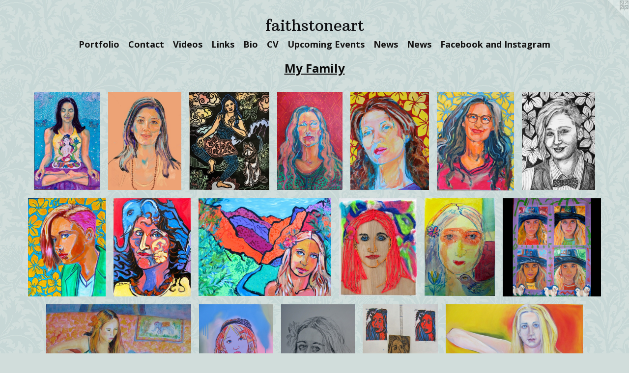

--- FILE ---
content_type: text/html;charset=utf-8
request_url: https://faithstoneart.com/section/176614-My%20Family.html
body_size: 10407
content:
<!doctype html><html class="no-js has-flex-styles p-section mobile-title-align--center has-mobile-menu-icon--left l-simple mobile-menu-align--center p-gallery "><head><meta charset="utf-8" /><meta content="IE=edge" http-equiv="X-UA-Compatible" /><meta http-equiv="X-OPP-Site-Id" content="22796" /><meta http-equiv="X-OPP-Revision" content="1416" /><meta http-equiv="X-OPP-Locke-Environment" content="production" /><meta http-equiv="X-OPP-Locke-Release" content="v0.0.141" /><title>faithstoneart</title><link rel="canonical" href="https://faithstoneart.com/section/176614-My%20Family.html" /><meta content="website" property="og:type" /><meta property="og:url" content="https://faithstoneart.com/section/176614-My%20Family.html" /><meta property="og:title" content="My Family
" /><meta content="width=device-width, initial-scale=1" name="viewport" /><link type="text/css" rel="stylesheet" href="//cdnjs.cloudflare.com/ajax/libs/normalize/3.0.2/normalize.min.css" /><link type="text/css" rel="stylesheet" media="only all" href="//maxcdn.bootstrapcdn.com/font-awesome/4.3.0/css/font-awesome.min.css" /><link type="text/css" rel="stylesheet" media="not all and (min-device-width: 600px) and (min-device-height: 600px)" href="/release/locke/production/v0.0.141/css/small.css" /><link type="text/css" rel="stylesheet" media="only all and (min-device-width: 600px) and (min-device-height: 600px)" href="/release/locke/production/v0.0.141/css/large-simple.css" /><link type="text/css" rel="stylesheet" media="not all and (min-device-width: 600px) and (min-device-height: 600px)" href="/r17680183400000001416/css/small-site.css" /><link type="text/css" rel="stylesheet" media="only all and (min-device-width: 600px) and (min-device-height: 600px)" href="/r17680183400000001416/css/large-site.css" /><link type="text/css" rel="stylesheet" media="only all and (min-device-width: 600px) and (min-device-height: 600px)" href="//fonts.googleapis.com/css?family=Arbutus+Slab" /><link type="text/css" rel="stylesheet" media="only all and (min-device-width: 600px) and (min-device-height: 600px)" href="//fonts.googleapis.com/css?family=Open+Sans:700" /><link type="text/css" rel="stylesheet" media="not all and (min-device-width: 600px) and (min-device-height: 600px)" href="//fonts.googleapis.com/css?family=Open+Sans:700&amp;text=MENUHomePrtfliCnacVdsLkBpg%20vwFbI" /><link type="text/css" rel="stylesheet" media="not all and (min-device-width: 600px) and (min-device-height: 600px)" href="//fonts.googleapis.com/css?family=Arbutus+Slab&amp;text=faithsoner" /><script>window.OPP = window.OPP || {};
OPP.modernMQ = 'only all';
OPP.smallMQ = 'not all and (min-device-width: 600px) and (min-device-height: 600px)';
OPP.largeMQ = 'only all and (min-device-width: 600px) and (min-device-height: 600px)';
OPP.downURI = '/x/7/9/6/22796/.down';
OPP.gracePeriodURI = '/x/7/9/6/22796/.grace_period';
OPP.imgL = function (img) {
  !window.lazySizes && img.onerror();
};
OPP.imgE = function (img) {
  img.onerror = img.onload = null;
  img.src = img.getAttribute('data-src');
  //img.srcset = img.getAttribute('data-srcset');
};</script><script src="/release/locke/production/v0.0.141/js/modernizr.js"></script><script src="/release/locke/production/v0.0.141/js/masonry.js"></script><script src="/release/locke/production/v0.0.141/js/respimage.js"></script><script src="/release/locke/production/v0.0.141/js/ls.aspectratio.js"></script><script src="/release/locke/production/v0.0.141/js/lazysizes.js"></script><script src="/release/locke/production/v0.0.141/js/large.js"></script><script>if (!Modernizr.mq('only all')) { document.write('<link type="text/css" rel="stylesheet" href="/release/locke/production/v0.0.141/css/minimal.css">') }</script><style>.flex-spacer {
  width: 185.24814px;
}

#preview-4 {
  width: 160.44353px;
}

#preview-7 {
  width: 157.62366px;
}

#preview-11 {
  width: 142.85715px;
}

#preview-16 {
  width: 153.7415px;
}

#preview-12 {
  width: 200px;
}

#preview-15, #preview-21, #preview-25 {
  width: 150px;
}

#preview-22 {
  width: 266.66666px;
}

#preview-18 {
  width: 257.22223px;
}

#preview-27 {
  width: 267.22223px;
}

#preview-1 {
  width: 149.92679px;
}

#preview-23 {
  width: 149.72223px;
}

#preview-2 {
  width: 162.19952px;
}

#preview-14 {
  width: 150.27777px;
}

#preview-26 {
  width: 248.05556px;
}

#preview-24 {
  width: 151.11111px;
}

#preview-10 {
  width: 158.5034px;
}

#preview-19 {
  width: 147.77777px;
}

#preview-0 {
  width: 134.33736px;
}

#preview-3 {
  width: 133.20312px;
}

#preview-13 {
  width: 295.27777px;
}

#preview-6 {
  width: 149.2987px;
}

#preview-5 {
  width: 156.2384px;
}

#preview-9 {
  width: 269.72223px;
}

#preview-17 {
  width: 278.6111px;
}

#preview-8 {
  width: 157.21312px;
}

#preview-20 {
  width: 278.55423px;
}

#preview-28 {
  width: 146.38889px;
}

#preview-12 {
  max-width: 720px;
}

#preview-19 {
  max-width: 532px;
}

#preview-3 {
  max-width: 2728px;
}

#preview-7 {
  max-width: 3091px;
}

#preview-11 {
  max-width: 420px;
}

#preview-16 {
  max-width: 452px;
}

#preview-2 {
  max-width: 2699px;
}

#preview-5 {
  max-width: 2949px;
}

#preview-18 {
  max-width: 926px;
}

#preview-28 {
  max-width: 527px;
}

#preview-10 {
  max-width: 466px;
}

#preview-27 {
  max-width: 962px;
}

#preview-17 {
  max-width: 1003px;
}

#preview-14 {
  max-width: 541px;
}

#preview-0 {
  max-width: 2453px;
}

#preview-22 {
  max-width: 960px;
}

#preview-9 {
  max-width: 971px;
}

#preview-23 {
  max-width: 539px;
}

#preview-25 {
  max-width: 441px;
}

#preview-13 {
  max-width: 1063px;
}

#preview-24 {
  max-width: 544px;
}

#preview-15, #preview-21 {
  max-width: 540px;
}

#preview-8 {
  max-width: 959px;
}

#preview-20 {
  max-width: 1156px;
}

#preview-4 {
  max-width: 3111px;
}

#preview-1 {
  max-width: 2048px;
}

#preview-6 {
  max-width: 2874px;
}

#preview-26 {
  max-width: 893px;
}

.preview-placeholder, .preview-image {
  font-size: 22.222221px;
}</style></head><body><a class=" logo hidden--small" href="http://otherpeoplespixels.com/ref/faithstoneart.com" title="Website by OtherPeoplesPixels" target="_blank"></a><header id="header"><a class=" site-title" href="/home.html"><span class=" site-title-text u-break-word">faithstoneart</span><div class=" site-title-media"></div></a><a id="mobile-menu-icon" class="mobile-menu-icon hidden--no-js hidden--large"><svg viewBox="0 0 21 17" width="21" height="17" fill="currentColor"><rect x="0" y="0" width="21" height="3" rx="0"></rect><rect x="0" y="7" width="21" height="3" rx="0"></rect><rect x="0" y="14" width="21" height="3" rx="0"></rect></svg></a></header><nav class=" hidden--large"><ul class=" site-nav"><li class="nav-item nav-home "><a class="nav-link " href="/home.html">Home</a></li><li class="nav-item expanded nav-museum "><a class="nav-link " href="/section/176383.html">Portfolio</a><ul><li class="nav-gallery nav-item expanded "><a class="nav-link " href="/artwork/5465363-Environmental%20Tara.html">2025</a></li><li class="nav-gallery nav-item expanded "><a class="nav-link " href="/section/528866-NEW%20WORK%202024.html">NEW WORK 2024</a></li><li class="nav-gallery nav-item expanded "><a class="nav-link " href="/section/523902-New%20Work%202023.html">2023</a></li><li class="nav-gallery nav-item expanded "><a class="nav-link " href="/section/510130-New%20Work%202022.html">New Work 2022</a></li><li class="nav-gallery nav-item expanded "><a class="nav-link " href="/section/500021-NEW%20WORK%202021.html">2021</a></li><li class="nav-gallery nav-item expanded "><a class="nav-link " href="/section/487703-2020.html">2020</a></li><li class="nav-gallery nav-item expanded "><a class="nav-link " href="/section/476111-New%20Work%202019.html">2019</a></li><li class="nav-gallery nav-item expanded "><a class="nav-link " href="/section/462101-New%20Work%202018.html">2018</a></li><li class="nav-gallery nav-item expanded "><a class="nav-link " href="/section/447070-New%20Work%202017.html">New Work 2017</a></li><li class="nav-gallery nav-item expanded "><a class="nav-link " href="/section/431516-New%20Work%202016.html">New Work 2016</a></li><li class="nav-gallery nav-item expanded "><a class="nav-link " href="/section/409105-New%20Work%202015.html">New Work 2015</a></li><li class="nav-gallery nav-item expanded "><a class="nav-link " href="/section/384089-New%20Work%202014.html">New Work 2014</a></li><li class="nav-gallery nav-item expanded "><a class="nav-link " href="/section/375559-New%20Work%202013.html">New Work 2013</a></li><li class="nav-gallery nav-item expanded "><a class="nav-link " href="/section/176462-Thangkas%20%26%20sacred%20art.html">Thangkas &amp; sacred art</a></li><li class="nav-gallery nav-item expanded "><a class="nav-link " href="/section/331043-Portrait%20Drawings%20.html">Portrait Drawings </a></li><li class="nav-gallery nav-item expanded "><a class="nav-link " href="/section/240483-Healing%20Meditation.html">Healing Meditation</a></li><li class="nav-gallery nav-item expanded "><a class="nav-link " href="/artwork/2149415-Udu%20drums.html">Sculpture</a></li><li class="nav-gallery nav-item expanded "><a class="selected nav-link " href="/section/176614-My%20Family.html">My Family
</a></li><li class="nav-gallery nav-item expanded "><a class="nav-link " href="/section/180377-Figures.html">Figures</a></li><li class="nav-gallery nav-item expanded "><a class="nav-link " href="/section/196981-Books.html">Books</a></li><li class="nav-gallery nav-item expanded "><a class="nav-link " href="/section/1763830000000.html">More Portfolio</a></li></ul></li><li class="nav-item nav-contact "><a class="nav-link " href="/contact.html">Contact</a></li><li class="nav-news nav-item "><a class="nav-link " href="/news.html">Videos</a></li><li class="nav-links nav-item "><a class="nav-link " href="/links.html">Links</a></li><li class="nav-flex1 nav-item "><a class="nav-link " href="/page/1-Faith%20Stone%20Bio.html">Bio</a></li><li class="nav-flex2 nav-item "><a class="nav-link " href="/page/2-CV.html">CV</a></li><li class="nav-item nav-flex3 "><a class="nav-link " href="/page/3-Upcoming%20Events.html">Upcoming Events</a></li><li class="nav-item nav-outside0 "><a target="_blank" class="nav-link " href="http://www.buddhistdoor.net/features/the-medicine-buddha-and-the-power-of-healing">News</a></li><li class="nav-outside1 nav-item "><a target="_blank" class="nav-link " href="http://www.westword.com/arts/buddha-artist-faith-stone-brings-an-ancient-form-into-the-modern-world-6822312">News</a></li><li class="nav-outside3 nav-item "><a target="_blank" class="nav-link " href="http://faithstoneart.com">Facebook and Instagram</a></li></ul></nav><div class=" content"><nav class=" hidden--small" id="nav"><header><a class=" site-title" href="/home.html"><span class=" site-title-text u-break-word">faithstoneart</span><div class=" site-title-media"></div></a></header><ul class=" site-nav"><li class="nav-item nav-home "><a class="nav-link " href="/home.html">Home</a></li><li class="nav-item expanded nav-museum "><a class="nav-link " href="/section/176383.html">Portfolio</a><ul><li class="nav-gallery nav-item expanded "><a class="nav-link " href="/artwork/5465363-Environmental%20Tara.html">2025</a></li><li class="nav-gallery nav-item expanded "><a class="nav-link " href="/section/528866-NEW%20WORK%202024.html">NEW WORK 2024</a></li><li class="nav-gallery nav-item expanded "><a class="nav-link " href="/section/523902-New%20Work%202023.html">2023</a></li><li class="nav-gallery nav-item expanded "><a class="nav-link " href="/section/510130-New%20Work%202022.html">New Work 2022</a></li><li class="nav-gallery nav-item expanded "><a class="nav-link " href="/section/500021-NEW%20WORK%202021.html">2021</a></li><li class="nav-gallery nav-item expanded "><a class="nav-link " href="/section/487703-2020.html">2020</a></li><li class="nav-gallery nav-item expanded "><a class="nav-link " href="/section/476111-New%20Work%202019.html">2019</a></li><li class="nav-gallery nav-item expanded "><a class="nav-link " href="/section/462101-New%20Work%202018.html">2018</a></li><li class="nav-gallery nav-item expanded "><a class="nav-link " href="/section/447070-New%20Work%202017.html">New Work 2017</a></li><li class="nav-gallery nav-item expanded "><a class="nav-link " href="/section/431516-New%20Work%202016.html">New Work 2016</a></li><li class="nav-gallery nav-item expanded "><a class="nav-link " href="/section/409105-New%20Work%202015.html">New Work 2015</a></li><li class="nav-gallery nav-item expanded "><a class="nav-link " href="/section/384089-New%20Work%202014.html">New Work 2014</a></li><li class="nav-gallery nav-item expanded "><a class="nav-link " href="/section/375559-New%20Work%202013.html">New Work 2013</a></li><li class="nav-gallery nav-item expanded "><a class="nav-link " href="/section/176462-Thangkas%20%26%20sacred%20art.html">Thangkas &amp; sacred art</a></li><li class="nav-gallery nav-item expanded "><a class="nav-link " href="/section/331043-Portrait%20Drawings%20.html">Portrait Drawings </a></li><li class="nav-gallery nav-item expanded "><a class="nav-link " href="/section/240483-Healing%20Meditation.html">Healing Meditation</a></li><li class="nav-gallery nav-item expanded "><a class="nav-link " href="/artwork/2149415-Udu%20drums.html">Sculpture</a></li><li class="nav-gallery nav-item expanded "><a class="selected nav-link " href="/section/176614-My%20Family.html">My Family
</a></li><li class="nav-gallery nav-item expanded "><a class="nav-link " href="/section/180377-Figures.html">Figures</a></li><li class="nav-gallery nav-item expanded "><a class="nav-link " href="/section/196981-Books.html">Books</a></li><li class="nav-gallery nav-item expanded "><a class="nav-link " href="/section/1763830000000.html">More Portfolio</a></li></ul></li><li class="nav-item nav-contact "><a class="nav-link " href="/contact.html">Contact</a></li><li class="nav-news nav-item "><a class="nav-link " href="/news.html">Videos</a></li><li class="nav-links nav-item "><a class="nav-link " href="/links.html">Links</a></li><li class="nav-flex1 nav-item "><a class="nav-link " href="/page/1-Faith%20Stone%20Bio.html">Bio</a></li><li class="nav-flex2 nav-item "><a class="nav-link " href="/page/2-CV.html">CV</a></li><li class="nav-item nav-flex3 "><a class="nav-link " href="/page/3-Upcoming%20Events.html">Upcoming Events</a></li><li class="nav-item nav-outside0 "><a target="_blank" class="nav-link " href="http://www.buddhistdoor.net/features/the-medicine-buddha-and-the-power-of-healing">News</a></li><li class="nav-outside1 nav-item "><a target="_blank" class="nav-link " href="http://www.westword.com/arts/buddha-artist-faith-stone-brings-an-ancient-form-into-the-modern-world-6822312">News</a></li><li class="nav-outside3 nav-item "><a target="_blank" class="nav-link " href="http://faithstoneart.com">Facebook and Instagram</a></li></ul><footer><div class=" copyright">© FAITH STONE</div><div class=" credit"><a href="http://otherpeoplespixels.com/ref/faithstoneart.com" target="_blank">Website by OtherPeoplesPixels</a></div></footer></nav><main id="main"><div class=" page"><script src="/release/locke/production/v0.0.141/js/gallery.js"></script><h1 class="section-title title"><a href="/section/176383.html" class="root title-segment hidden--small">Portfolio</a><span class=" title-sep hidden--small"> &gt; </span><span class=" title-segment">My Family
</span></h1><div class=" previews"><div id="preview-0" class="preview image asset media-and-info"><a class=" media" title="Devi, Meditation on kindness" href="/artwork/4427752-Devi%2c%20Meditation%20on%20kindness.html"><div class=" preview-image"><img onerror="OPP.imgE(this);" alt="Devi in meditation on White Tara, Devi meditation, Meditation painting, American Buddhist Art" data-srcset="//img-cache.oppcdn.com/img/v1.0/s:22796/t:QkxBTksrVEVYVCtIRVJF/p:12/g:tl/o:2.5/a:50/q:90/2453x3652-dgCI9T2osostIX3h.jpg/2453x3652/26841c0d7985bfe1f1959c43ceb34f1d.jpg 2453w,
//img-cache.oppcdn.com/img/v1.0/s:22796/t:QkxBTksrVEVYVCtIRVJF/p:12/g:tl/o:2.5/a:50/q:90/984x4096-dgCI9T2osostIX3h.jpg/984x1464/bb51a135dc7b51685978eed06c641fbe.jpg 984w,
//img-cache.oppcdn.com/img/v1.0/s:22796/t:QkxBTksrVEVYVCtIRVJF/p:12/g:tl/o:2.5/a:50/q:90/2520x1220-dgCI9T2osostIX3h.jpg/819x1220/50a3cf7a66a8eb6f5c1e08d91eb2dc9e.jpg 819w,
//img-cache.oppcdn.com/img/v1.0/s:22796/t:QkxBTksrVEVYVCtIRVJF/p:12/g:tl/o:2.5/a:50/q:90/640x4096-dgCI9T2osostIX3h.jpg/640x952/2b4dbc6e5c99496f1c7853f2fa1ad89c.jpg 640w,
//img-cache.oppcdn.com/img/v1.0/s:22796/t:QkxBTksrVEVYVCtIRVJF/p:12/g:tl/o:2.5/a:50/q:90/1640x830-dgCI9T2osostIX3h.jpg/557x830/b6c4a074ec63824ea33145ae9ad5a90c.jpg 557w,
//img-cache.oppcdn.com/img/v1.0/s:22796/t:QkxBTksrVEVYVCtIRVJF/p:12/g:tl/o:2.5/a:50/q:90/1400x720-dgCI9T2osostIX3h.jpg/483x720/2da85d0b343db41e29a3958248fb8894.jpg 483w,
//img-cache.oppcdn.com/img/v1.0/s:22796/t:QkxBTksrVEVYVCtIRVJF/p:12/g:tl/o:2.5/a:50/q:90/984x588-dgCI9T2osostIX3h.jpg/394x588/d1dcf0a674771d5bc54ada4f86b2f251.jpg 394w,
//img-cache.oppcdn.com/fixed/22796/assets/dgCI9T2osostIX3h.jpg 322w" src="data:image/svg+xml;charset=UTF-8,%3Csvg%20xmlns%3D%27http%3A%2F%2Fwww.w3.org%2F2000%2Fsvg%27%20viewbox%3D%270%200%202453%203652%27%20width%3D%272453px%27%20height%3D%273652px%27%3E%3C%2Fsvg%3E" onload="OPP.imgL(this);" data-sizes="auto" class="u-img lazyload hidden--no-js " data-src="//img-cache.oppcdn.com/fixed/22796/assets/dgCI9T2osostIX3h.jpg" data-aspectratio="2453/3652" /><noscript><img class="u-img " alt="Devi in meditation on White Tara, Devi meditation, Meditation painting, American Buddhist Art" src="//img-cache.oppcdn.com/fixed/22796/assets/dgCI9T2osostIX3h.jpg" /></noscript></div></a><div class=" info border-color"><div class=" wall-text border-color"><div class=" wt-item wt-title"><a href="/artwork/4427752-Devi%2c%20Meditation%20on%20kindness.html">Devi, Meditation on kindness</a></div><div class=" wt-item wt-media">Acrylic painting on canvas</div><div class=" wt-item wt-dimensions">20x30</div><div class=" wt-item wt-date">2018</div></div></div></div><div id="preview-1" class="preview image asset media-and-info"><a class=" media" title="Devi" href="/artwork/4427774-Devi.html"><div class=" preview-image"><img onerror="OPP.imgE(this);" alt="A portrait study for my Everyday Goddess series, American Buddhist Art, Everyday Goddess" data-srcset="//img-cache.oppcdn.com/img/v1.0/s:22796/t:QkxBTksrVEVYVCtIRVJF/p:12/g:tl/o:2.5/a:50/q:90/2048x2732-iYs8LG5RdZ1BRAqK.jpg/2048x2732/87df277d2d774a583ea4c3bd21e83aed.jpg 2048w,
//img-cache.oppcdn.com/img/v1.0/s:22796/t:QkxBTksrVEVYVCtIRVJF/p:12/g:tl/o:2.5/a:50/q:90/984x4096-iYs8LG5RdZ1BRAqK.jpg/984x1312/7f11765efba1273dc8a12c017dfbb334.jpg 984w,
//img-cache.oppcdn.com/img/v1.0/s:22796/t:QkxBTksrVEVYVCtIRVJF/p:12/g:tl/o:2.5/a:50/q:90/2520x1220-iYs8LG5RdZ1BRAqK.jpg/914x1220/b07269c2217ff1c3eee1122e1d917828.jpg 914w,
//img-cache.oppcdn.com/img/v1.0/s:22796/t:QkxBTksrVEVYVCtIRVJF/p:12/g:tl/o:2.5/a:50/q:90/640x4096-iYs8LG5RdZ1BRAqK.jpg/640x853/f3de412205e0b55bc5d895703f38e759.jpg 640w,
//img-cache.oppcdn.com/img/v1.0/s:22796/t:QkxBTksrVEVYVCtIRVJF/p:12/g:tl/o:2.5/a:50/q:90/1640x830-iYs8LG5RdZ1BRAqK.jpg/622x830/f3f55521494dfd3095c7edcc3f3539bb.jpg 622w,
//img-cache.oppcdn.com/img/v1.0/s:22796/t:QkxBTksrVEVYVCtIRVJF/p:12/g:tl/o:2.5/a:50/q:90/1400x720-iYs8LG5RdZ1BRAqK.jpg/539x720/b282f49bed969ef9343a84f2824a7b28.jpg 539w,
//img-cache.oppcdn.com/img/v1.0/s:22796/t:QkxBTksrVEVYVCtIRVJF/p:12/g:tl/o:2.5/a:50/q:90/984x588-iYs8LG5RdZ1BRAqK.jpg/440x588/02a30ae121b5078b963d0de36d0d28d9.jpg 440w,
//img-cache.oppcdn.com/fixed/22796/assets/iYs8LG5RdZ1BRAqK.jpg 359w" src="data:image/svg+xml;charset=UTF-8,%3Csvg%20xmlns%3D%27http%3A%2F%2Fwww.w3.org%2F2000%2Fsvg%27%20viewbox%3D%270%200%202048%202732%27%20width%3D%272048px%27%20height%3D%272732px%27%3E%3C%2Fsvg%3E" onload="OPP.imgL(this);" data-sizes="auto" class="u-img lazyload hidden--no-js " data-src="//img-cache.oppcdn.com/fixed/22796/assets/iYs8LG5RdZ1BRAqK.jpg" data-aspectratio="2048/2732" /><noscript><img class="u-img " alt="A portrait study for my Everyday Goddess series, American Buddhist Art, Everyday Goddess" src="//img-cache.oppcdn.com/fixed/22796/assets/iYs8LG5RdZ1BRAqK.jpg" /></noscript></div></a><div class=" info border-color"><div class=" wall-text border-color"><div class=" wt-item wt-title"><a href="/artwork/4427774-Devi.html">Devi</a></div><div class=" wt-item wt-media">digital portrait</div><div class=" wt-item wt-dimensions">16x20 inches</div><div class=" wt-item wt-date">2018</div></div></div></div><div id="preview-2" class="preview image asset media-and-info"><a class=" media" title="Dancing Devi, guardian of nature and animals
" href="/artwork/4427760-Dancing%20Devi%2c%20guardian%20of%20nature%20and%20animals.html"><div class=" preview-image"><img onerror="OPP.imgE(this);" alt="Dancing Devi guardian of nature, Dancing Tara, Everyday Goddess, Devi with wolf" data-srcset="//img-cache.oppcdn.com/img/v1.0/s:22796/t:QkxBTksrVEVYVCtIRVJF/p:12/g:tl/o:2.5/a:50/q:90/2699x3328-OIgRyn0DgyzxRdXz.jpg/2699x3328/aca74e5c71a7d54c6afd066bb5c4aeac.jpg 2699w,
//img-cache.oppcdn.com/img/v1.0/s:22796/t:QkxBTksrVEVYVCtIRVJF/p:12/g:tl/o:2.5/a:50/q:90/2520x1220-OIgRyn0DgyzxRdXz.jpg/989x1220/5e17868c62e2c0f6f625f2c4cb899478.jpg 989w,
//img-cache.oppcdn.com/img/v1.0/s:22796/t:QkxBTksrVEVYVCtIRVJF/p:12/g:tl/o:2.5/a:50/q:90/984x4096-OIgRyn0DgyzxRdXz.jpg/984x1213/fe59fb575fb8bd9b50ddbf63b169c3bc.jpg 984w,
//img-cache.oppcdn.com/img/v1.0/s:22796/t:QkxBTksrVEVYVCtIRVJF/p:12/g:tl/o:2.5/a:50/q:90/1640x830-OIgRyn0DgyzxRdXz.jpg/673x830/bda5b3b8be8cae0eeed279ec4a03360b.jpg 673w,
//img-cache.oppcdn.com/img/v1.0/s:22796/t:QkxBTksrVEVYVCtIRVJF/p:12/g:tl/o:2.5/a:50/q:90/640x4096-OIgRyn0DgyzxRdXz.jpg/640x789/1ef0ce815e9873fb078971012edbb08a.jpg 640w,
//img-cache.oppcdn.com/img/v1.0/s:22796/t:QkxBTksrVEVYVCtIRVJF/p:12/g:tl/o:2.5/a:50/q:90/1400x720-OIgRyn0DgyzxRdXz.jpg/583x720/b332c0e338214699c284fd8f9bbc3463.jpg 583w,
//img-cache.oppcdn.com/img/v1.0/s:22796/t:QkxBTksrVEVYVCtIRVJF/p:12/g:tl/o:2.5/a:50/q:90/984x588-OIgRyn0DgyzxRdXz.jpg/476x588/29bd3efccdd8a48dca50a605c60d519a.jpg 476w,
//img-cache.oppcdn.com/fixed/22796/assets/OIgRyn0DgyzxRdXz.jpg 389w" src="data:image/svg+xml;charset=UTF-8,%3Csvg%20xmlns%3D%27http%3A%2F%2Fwww.w3.org%2F2000%2Fsvg%27%20viewbox%3D%270%200%202699%203328%27%20width%3D%272699px%27%20height%3D%273328px%27%3E%3C%2Fsvg%3E" onload="OPP.imgL(this);" data-sizes="auto" class="u-img lazyload hidden--no-js " data-src="//img-cache.oppcdn.com/fixed/22796/assets/OIgRyn0DgyzxRdXz.jpg" data-aspectratio="2699/3328" /><noscript><img class="u-img " alt="Dancing Devi guardian of nature, Dancing Tara, Everyday Goddess, Devi with wolf" src="//img-cache.oppcdn.com/fixed/22796/assets/OIgRyn0DgyzxRdXz.jpg" /></noscript></div></a><div class=" info border-color"><div class=" wall-text border-color"><div class="is-multi-line wt-item wt-title"><a href="/artwork/4427760-Dancing%20Devi%2c%20guardian%20of%20nature%20and%20animals.html">Dancing Devi, guardian of nature and animals<br /></a></div><div class=" wt-item wt-media">Acrylic painting on canvas</div><div class=" wt-item wt-dimensions">30x30</div><div class=" wt-item wt-date">2018</div></div></div></div><div id="preview-3" class="preview image asset media-and-info"><a class=" media" title="Selfie in Red" href="/artwork/4248899-Selfie%20in%20Red.html"><div class=" preview-image"><img onerror="OPP.imgE(this);" alt="#faithstoneart, #self-portrait, Selfie in Red" data-srcset="//img-cache.oppcdn.com/img/v1.0/s:22796/t:QkxBTksrVEVYVCtIRVJF/p:12/g:tl/o:2.5/a:50/q:90/2728x4096-kQ6HQLX0Z4QQcsSU.jpg/2728x4096/3205babcb8d0737f1e4a0efebe9f9b18.jpg 2728w,
//img-cache.oppcdn.com/img/v1.0/s:22796/t:QkxBTksrVEVYVCtIRVJF/p:12/g:tl/o:2.5/a:50/q:90/984x4096-kQ6HQLX0Z4QQcsSU.jpg/984x1477/2be73709165392113a125e24d731d01e.jpg 984w,
//img-cache.oppcdn.com/img/v1.0/s:22796/t:QkxBTksrVEVYVCtIRVJF/p:12/g:tl/o:2.5/a:50/q:90/2520x1220-kQ6HQLX0Z4QQcsSU.jpg/812x1220/1d44826863735702fc26bb219d27447b.jpg 812w,
//img-cache.oppcdn.com/img/v1.0/s:22796/t:QkxBTksrVEVYVCtIRVJF/p:12/g:tl/o:2.5/a:50/q:90/640x4096-kQ6HQLX0Z4QQcsSU.jpg/640x960/a4e73bc512a29324ad4985f01fe61d33.jpg 640w,
//img-cache.oppcdn.com/img/v1.0/s:22796/t:QkxBTksrVEVYVCtIRVJF/p:12/g:tl/o:2.5/a:50/q:90/1640x830-kQ6HQLX0Z4QQcsSU.jpg/552x830/3757f4c605d26ced4dc672e2ad9fa555.jpg 552w,
//img-cache.oppcdn.com/img/v1.0/s:22796/t:QkxBTksrVEVYVCtIRVJF/p:12/g:tl/o:2.5/a:50/q:90/1400x720-kQ6HQLX0Z4QQcsSU.jpg/479x720/7ac02efbe5fc331cfe165b4afb1d81e9.jpg 479w,
//img-cache.oppcdn.com/img/v1.0/s:22796/t:QkxBTksrVEVYVCtIRVJF/p:12/g:tl/o:2.5/a:50/q:90/984x588-kQ6HQLX0Z4QQcsSU.jpg/391x588/c418c6cfbe82c9e6cc2e4add10a615e9.jpg 391w,
//img-cache.oppcdn.com/fixed/22796/assets/kQ6HQLX0Z4QQcsSU.jpg 319w" src="data:image/svg+xml;charset=UTF-8,%3Csvg%20xmlns%3D%27http%3A%2F%2Fwww.w3.org%2F2000%2Fsvg%27%20viewbox%3D%270%200%202728%204096%27%20width%3D%272728px%27%20height%3D%274096px%27%3E%3C%2Fsvg%3E" onload="OPP.imgL(this);" data-sizes="auto" class="u-img lazyload hidden--no-js " data-src="//img-cache.oppcdn.com/fixed/22796/assets/kQ6HQLX0Z4QQcsSU.jpg" data-aspectratio="2728/4096" /><noscript><img class="u-img " alt="#faithstoneart, #self-portrait, Selfie in Red" src="//img-cache.oppcdn.com/fixed/22796/assets/kQ6HQLX0Z4QQcsSU.jpg" /></noscript></div></a><div class=" info border-color"><div class=" wall-text border-color"><div class=" wt-item wt-title"><a href="/artwork/4248899-Selfie%20in%20Red.html">Selfie in Red</a></div><div class=" wt-item wt-media">acrylics on canvas</div><div class=" wt-item wt-dimensions">20x30</div><div class=" wt-item wt-date">2015</div></div></div></div><div id="preview-4" class="preview image asset media-and-info"><a class=" media" title="Pop Selfie #2 with Hibiscus flowers" href="/artwork/4248898-Pop%20Selfie%20%232%20with%20Hibiscus%20flowers.html"><div class=" preview-image"><img onerror="OPP.imgE(this);" alt="self-portrait, #faithstoneart, #popselfiefaithstoneart, " data-srcset="//img-cache.oppcdn.com/img/v1.0/s:22796/t:QkxBTksrVEVYVCtIRVJF/p:12/g:tl/o:2.5/a:50/q:90/3111x3878-is6otIykhTSxxzq5.jpg/3111x3878/d86c783aea43bbff95a053c6db664dbc.jpg 3111w,
//img-cache.oppcdn.com/img/v1.0/s:22796/t:QkxBTksrVEVYVCtIRVJF/p:12/g:tl/o:2.5/a:50/q:90/984x4096-is6otIykhTSxxzq5.jpg/984x1226/1d812abab98014925f139c065a6528ee.jpg 984w,
//img-cache.oppcdn.com/img/v1.0/s:22796/t:QkxBTksrVEVYVCtIRVJF/p:12/g:tl/o:2.5/a:50/q:90/2520x1220-is6otIykhTSxxzq5.jpg/978x1220/1cb413872f5fe5f7d7a789b4b62b4d13.jpg 978w,
//img-cache.oppcdn.com/img/v1.0/s:22796/t:QkxBTksrVEVYVCtIRVJF/p:12/g:tl/o:2.5/a:50/q:90/1640x830-is6otIykhTSxxzq5.jpg/665x830/c6c85266d95231f79dcaf19ab59b2381.jpg 665w,
//img-cache.oppcdn.com/img/v1.0/s:22796/t:QkxBTksrVEVYVCtIRVJF/p:12/g:tl/o:2.5/a:50/q:90/640x4096-is6otIykhTSxxzq5.jpg/640x797/1ba133268a5c09a6bfad3aaf8322db7a.jpg 640w,
//img-cache.oppcdn.com/img/v1.0/s:22796/t:QkxBTksrVEVYVCtIRVJF/p:12/g:tl/o:2.5/a:50/q:90/1400x720-is6otIykhTSxxzq5.jpg/577x720/3c9988a445c8cec7804e13d61f3e182b.jpg 577w,
//img-cache.oppcdn.com/img/v1.0/s:22796/t:QkxBTksrVEVYVCtIRVJF/p:12/g:tl/o:2.5/a:50/q:90/984x588-is6otIykhTSxxzq5.jpg/471x588/2b5fead5296c17d12ae2613f7b7af45e.jpg 471w,
//img-cache.oppcdn.com/fixed/22796/assets/is6otIykhTSxxzq5.jpg 385w" src="data:image/svg+xml;charset=UTF-8,%3Csvg%20xmlns%3D%27http%3A%2F%2Fwww.w3.org%2F2000%2Fsvg%27%20viewbox%3D%270%200%203111%203878%27%20width%3D%273111px%27%20height%3D%273878px%27%3E%3C%2Fsvg%3E" onload="OPP.imgL(this);" data-sizes="auto" class="u-img lazyload hidden--no-js " data-src="//img-cache.oppcdn.com/fixed/22796/assets/is6otIykhTSxxzq5.jpg" data-aspectratio="3111/3878" /><noscript><img class="u-img " alt="self-portrait, #faithstoneart, #popselfiefaithstoneart, " src="//img-cache.oppcdn.com/fixed/22796/assets/is6otIykhTSxxzq5.jpg" /></noscript></div></a><div class=" info border-color"><div class=" wall-text border-color"><div class=" wt-item wt-title"><a href="/artwork/4248898-Pop%20Selfie%20%232%20with%20Hibiscus%20flowers.html">Pop Selfie #2 with Hibiscus flowers</a></div><div class=" wt-item wt-media">acrylics on canvas</div><div class=" wt-item wt-date">2015</div></div></div></div><div id="preview-5" class="preview image asset media-and-info"><a class=" media" title="Pop Selfie" href="/artwork/4248897-Pop%20Selfie.html"><div class=" preview-image"><img onerror="OPP.imgE(this);" alt="self-portrait, #faithstoneart, #popselfiefaithstoneart, " data-srcset="//img-cache.oppcdn.com/img/v1.0/s:22796/t:QkxBTksrVEVYVCtIRVJF/p:12/g:tl/o:2.5/a:50/q:90/2949x3775-iHyIaUx9ZhUUtpQq.jpg/2949x3775/4abd56869892fc2f5e5fae635e172bf4.jpg 2949w,
//img-cache.oppcdn.com/img/v1.0/s:22796/t:QkxBTksrVEVYVCtIRVJF/p:12/g:tl/o:2.5/a:50/q:90/984x4096-iHyIaUx9ZhUUtpQq.jpg/984x1259/b9a1d118606afb0751b769ad973f0f9f.jpg 984w,
//img-cache.oppcdn.com/img/v1.0/s:22796/t:QkxBTksrVEVYVCtIRVJF/p:12/g:tl/o:2.5/a:50/q:90/2520x1220-iHyIaUx9ZhUUtpQq.jpg/953x1220/974903000f94c3d656e2c87a2f1f7523.jpg 953w,
//img-cache.oppcdn.com/img/v1.0/s:22796/t:QkxBTksrVEVYVCtIRVJF/p:12/g:tl/o:2.5/a:50/q:90/1640x830-iHyIaUx9ZhUUtpQq.jpg/648x830/97a2d7c531e8098c25ded38cd0a47d4b.jpg 648w,
//img-cache.oppcdn.com/img/v1.0/s:22796/t:QkxBTksrVEVYVCtIRVJF/p:12/g:tl/o:2.5/a:50/q:90/640x4096-iHyIaUx9ZhUUtpQq.jpg/640x819/ddd286db719fbf90315ef3a7297852dc.jpg 640w,
//img-cache.oppcdn.com/img/v1.0/s:22796/t:QkxBTksrVEVYVCtIRVJF/p:12/g:tl/o:2.5/a:50/q:90/1400x720-iHyIaUx9ZhUUtpQq.jpg/562x720/4b5b50af0af228c9c3e3d73464a47da5.jpg 562w,
//img-cache.oppcdn.com/img/v1.0/s:22796/t:QkxBTksrVEVYVCtIRVJF/p:12/g:tl/o:2.5/a:50/q:90/984x588-iHyIaUx9ZhUUtpQq.jpg/459x588/08e4a12bb9caaf4fe1e7633615042f94.jpg 459w,
//img-cache.oppcdn.com/fixed/22796/assets/iHyIaUx9ZhUUtpQq.jpg 374w" src="data:image/svg+xml;charset=UTF-8,%3Csvg%20xmlns%3D%27http%3A%2F%2Fwww.w3.org%2F2000%2Fsvg%27%20viewbox%3D%270%200%202949%203775%27%20width%3D%272949px%27%20height%3D%273775px%27%3E%3C%2Fsvg%3E" onload="OPP.imgL(this);" data-sizes="auto" class="u-img lazyload hidden--no-js " data-src="//img-cache.oppcdn.com/fixed/22796/assets/iHyIaUx9ZhUUtpQq.jpg" data-aspectratio="2949/3775" /><noscript><img class="u-img " alt="self-portrait, #faithstoneart, #popselfiefaithstoneart, " src="//img-cache.oppcdn.com/fixed/22796/assets/iHyIaUx9ZhUUtpQq.jpg" /></noscript></div></a><div class=" info border-color"><div class=" wall-text border-color"><div class=" wt-item wt-title"><a href="/artwork/4248897-Pop%20Selfie.html">Pop Selfie</a></div><div class=" wt-item wt-media">acrylics on canvas</div><div class=" wt-item wt-date">2015</div></div></div></div><div id="preview-6" class="preview image asset media-and-info"><a class=" media" title="Tara Bowtie" href="/artwork/4248895-Tara%20Bowtie.html"><div class=" preview-image"><img onerror="OPP.imgE(this);" alt="Tara bowtie, portrait of Tara, Taylor" data-srcset="//img-cache.oppcdn.com/img/v1.0/s:22796/t:QkxBTksrVEVYVCtIRVJF/p:12/g:tl/o:2.5/a:50/q:90/2874x3850-uI7FkHlfvRuxNkUR.jpg/2874x3850/a8e88345d64b4b67af893fae1ed355de.jpg 2874w,
//img-cache.oppcdn.com/img/v1.0/s:22796/t:QkxBTksrVEVYVCtIRVJF/p:12/g:tl/o:2.5/a:50/q:90/984x4096-uI7FkHlfvRuxNkUR.jpg/984x1318/16902a882cbe3f8bba29643dc8ffa517.jpg 984w,
//img-cache.oppcdn.com/img/v1.0/s:22796/t:QkxBTksrVEVYVCtIRVJF/p:12/g:tl/o:2.5/a:50/q:90/2520x1220-uI7FkHlfvRuxNkUR.jpg/910x1220/c583a6b0d413f372059c7278f6760802.jpg 910w,
//img-cache.oppcdn.com/img/v1.0/s:22796/t:QkxBTksrVEVYVCtIRVJF/p:12/g:tl/o:2.5/a:50/q:90/640x4096-uI7FkHlfvRuxNkUR.jpg/640x857/02752373b41188ca7ee2c9d9a9aaf991.jpg 640w,
//img-cache.oppcdn.com/img/v1.0/s:22796/t:QkxBTksrVEVYVCtIRVJF/p:12/g:tl/o:2.5/a:50/q:90/1640x830-uI7FkHlfvRuxNkUR.jpg/619x830/95a2e6f7378724bbc265982bd245e30c.jpg 619w,
//img-cache.oppcdn.com/img/v1.0/s:22796/t:QkxBTksrVEVYVCtIRVJF/p:12/g:tl/o:2.5/a:50/q:90/1400x720-uI7FkHlfvRuxNkUR.jpg/537x720/ec4c75fd74abec866ba90e3748433a45.jpg 537w,
//img-cache.oppcdn.com/img/v1.0/s:22796/t:QkxBTksrVEVYVCtIRVJF/p:12/g:tl/o:2.5/a:50/q:90/984x588-uI7FkHlfvRuxNkUR.jpg/438x588/464acc08f91801e5b2cedc3c52957703.jpg 438w,
//img-cache.oppcdn.com/fixed/22796/assets/uI7FkHlfvRuxNkUR.jpg 358w" src="data:image/svg+xml;charset=UTF-8,%3Csvg%20xmlns%3D%27http%3A%2F%2Fwww.w3.org%2F2000%2Fsvg%27%20viewbox%3D%270%200%202874%203850%27%20width%3D%272874px%27%20height%3D%273850px%27%3E%3C%2Fsvg%3E" onload="OPP.imgL(this);" data-sizes="auto" class="u-img lazyload hidden--no-js " data-src="//img-cache.oppcdn.com/fixed/22796/assets/uI7FkHlfvRuxNkUR.jpg" data-aspectratio="2874/3850" /><noscript><img class="u-img " alt="Tara bowtie, portrait of Tara, Taylor" src="//img-cache.oppcdn.com/fixed/22796/assets/uI7FkHlfvRuxNkUR.jpg" /></noscript></div></a><div class=" info border-color"><div class=" wall-text border-color"><div class=" wt-item wt-title"><a href="/artwork/4248895-Tara%20Bowtie.html">Tara Bowtie</a></div><div class=" wt-item wt-media">engraving on paper</div><div class=" wt-item wt-dimensions">12x16</div><div class=" wt-item wt-date">2015</div></div></div></div><div id="preview-7" class="preview image asset media-and-info"><a class=" media" title="Pop Tara" href="/artwork/4248894-Pop%20Tara.html"><div class=" preview-image"><img onerror="OPP.imgE(this);" alt="Pop Tara, #faithstoneart, #Taylor, " data-srcset="//img-cache.oppcdn.com/img/v1.0/s:22796/t:QkxBTksrVEVYVCtIRVJF/p:12/g:tl/o:2.5/a:50/q:90/3091x3922-VAGFTIsendAa6NEX.jpg/3091x3922/e145a1e1b725bba8b65db5d9c965dc58.jpg 3091w,
//img-cache.oppcdn.com/img/v1.0/s:22796/t:QkxBTksrVEVYVCtIRVJF/p:12/g:tl/o:2.5/a:50/q:90/984x4096-VAGFTIsendAa6NEX.jpg/984x1248/832e1e74aa654c5aad787a85c4d78e1a.jpg 984w,
//img-cache.oppcdn.com/img/v1.0/s:22796/t:QkxBTksrVEVYVCtIRVJF/p:12/g:tl/o:2.5/a:50/q:90/2520x1220-VAGFTIsendAa6NEX.jpg/961x1220/b9fc14fca2b9bb8a6de101537207ac01.jpg 961w,
//img-cache.oppcdn.com/img/v1.0/s:22796/t:QkxBTksrVEVYVCtIRVJF/p:12/g:tl/o:2.5/a:50/q:90/1640x830-VAGFTIsendAa6NEX.jpg/654x830/7bce42b8dea45597a9b96807bb55b326.jpg 654w,
//img-cache.oppcdn.com/img/v1.0/s:22796/t:QkxBTksrVEVYVCtIRVJF/p:12/g:tl/o:2.5/a:50/q:90/640x4096-VAGFTIsendAa6NEX.jpg/640x812/e203f69aa269d94b0d9534cfd6d829d6.jpg 640w,
//img-cache.oppcdn.com/img/v1.0/s:22796/t:QkxBTksrVEVYVCtIRVJF/p:12/g:tl/o:2.5/a:50/q:90/1400x720-VAGFTIsendAa6NEX.jpg/567x720/8185fa730148070b34882db97587acfe.jpg 567w,
//img-cache.oppcdn.com/img/v1.0/s:22796/t:QkxBTksrVEVYVCtIRVJF/p:12/g:tl/o:2.5/a:50/q:90/984x588-VAGFTIsendAa6NEX.jpg/463x588/f03aa2b201043c8e90788ece43410299.jpg 463w,
//img-cache.oppcdn.com/fixed/22796/assets/VAGFTIsendAa6NEX.jpg 378w" src="data:image/svg+xml;charset=UTF-8,%3Csvg%20xmlns%3D%27http%3A%2F%2Fwww.w3.org%2F2000%2Fsvg%27%20viewbox%3D%270%200%203091%203922%27%20width%3D%273091px%27%20height%3D%273922px%27%3E%3C%2Fsvg%3E" onload="OPP.imgL(this);" data-sizes="auto" class="u-img lazyload hidden--no-js " data-src="//img-cache.oppcdn.com/fixed/22796/assets/VAGFTIsendAa6NEX.jpg" data-aspectratio="3091/3922" /><noscript><img class="u-img " alt="Pop Tara, #faithstoneart, #Taylor, " src="//img-cache.oppcdn.com/fixed/22796/assets/VAGFTIsendAa6NEX.jpg" /></noscript></div></a><div class=" info border-color"><div class=" wall-text border-color"><div class=" wt-item wt-title"><a href="/artwork/4248894-Pop%20Tara.html">Pop Tara</a></div><div class=" wt-item wt-media">acrylics on canvas</div><div class=" wt-item wt-dimensions">16x20</div><div class=" wt-item wt-date">2015</div></div></div></div><div id="preview-8" class="preview image asset media-and-info"><a class=" media" title="Self-portrait with elephant" href="/artwork/3592449-Self-portrait%20with%20elephant.html"><div class=" preview-image"><img onerror="OPP.imgE(this);" alt="self-portrait, Contemporary art, #faithstoneart" data-srcset="//img-cache.oppcdn.com/img/v1.0/s:22796/t:QkxBTksrVEVYVCtIRVJF/p:12/g:tl/o:2.5/a:50/q:90/2520x1220-CdcUkwyLaxuFF12U.jpg/959x1220/1e8f85e99a2c4fc81281792e37a07b91.jpg 959w,
//img-cache.oppcdn.com/img/v1.0/s:22796/t:QkxBTksrVEVYVCtIRVJF/p:12/g:tl/o:2.5/a:50/q:90/1640x830-CdcUkwyLaxuFF12U.jpg/652x830/dd4d312a367b5b493ee74ec731728481.jpg 652w,
//img-cache.oppcdn.com/img/v1.0/s:22796/t:QkxBTksrVEVYVCtIRVJF/p:12/g:tl/o:2.5/a:50/q:90/1400x720-CdcUkwyLaxuFF12U.jpg/566x720/c59728b04aa4f1d296462d2947ad4527.jpg 566w,
//img-cache.oppcdn.com/img/v1.0/s:22796/t:QkxBTksrVEVYVCtIRVJF/p:12/g:tl/o:2.5/a:50/q:90/984x588-CdcUkwyLaxuFF12U.jpg/462x588/c10173ee2b85c3e0728c556813e51de3.jpg 462w,
//img-cache.oppcdn.com/fixed/22796/assets/CdcUkwyLaxuFF12U.jpg 377w" src="data:image/svg+xml;charset=UTF-8,%3Csvg%20xmlns%3D%27http%3A%2F%2Fwww.w3.org%2F2000%2Fsvg%27%20viewbox%3D%270%200%20959%201220%27%20width%3D%27959px%27%20height%3D%271220px%27%3E%3C%2Fsvg%3E" onload="OPP.imgL(this);" data-sizes="auto" class="u-img lazyload hidden--no-js " data-src="//img-cache.oppcdn.com/fixed/22796/assets/CdcUkwyLaxuFF12U.jpg" data-aspectratio="959/1220" /><noscript><img class="u-img " alt="self-portrait, Contemporary art, #faithstoneart" src="//img-cache.oppcdn.com/fixed/22796/assets/CdcUkwyLaxuFF12U.jpg" /></noscript></div></a><div class=" info border-color"><div class=" wall-text border-color"><div class=" wt-item wt-title"><a href="/artwork/3592449-Self-portrait%20with%20elephant.html">Self-portrait with elephant</a></div><div class=" wt-item wt-dimensions">20x30</div><div class=" wt-item wt-date">2011</div></div></div></div><div id="preview-9" class="preview image asset media-and-info"><a class=" media" title="Tara and Eldorado Canyon" href="/artwork/2453372-Tara%20and%20Eldorado%20Canyon.html"><div class=" preview-image"><img onerror="OPP.imgE(this);" alt="Tara and Eldorado Canyon" data-srcset="//img-cache.oppcdn.com/img/v1.0/s:22796/t:QkxBTksrVEVYVCtIRVJF/p:12/g:tl/o:2.5/a:50/q:90/1400x720-ynntaFumtubeRJjV.jpg/971x720/8edb3f16b7cd631365150d1ba613923a.jpg 971w,
//img-cache.oppcdn.com/img/v1.0/s:22796/t:QkxBTksrVEVYVCtIRVJF/p:12/g:tl/o:2.5/a:50/q:90/984x588-ynntaFumtubeRJjV.jpg/793x588/0a91d8dea038772f007e3db632c4c645.jpg 793w,
//img-cache.oppcdn.com/fixed/22796/assets/ynntaFumtubeRJjV.jpg 640w" src="data:image/svg+xml;charset=UTF-8,%3Csvg%20xmlns%3D%27http%3A%2F%2Fwww.w3.org%2F2000%2Fsvg%27%20viewbox%3D%270%200%20971%20720%27%20width%3D%27971px%27%20height%3D%27720px%27%3E%3C%2Fsvg%3E" onload="OPP.imgL(this);" data-sizes="auto" class="u-img lazyload hidden--no-js " data-src="//img-cache.oppcdn.com/fixed/22796/assets/ynntaFumtubeRJjV.jpg" data-aspectratio="971/720" /><noscript><img class="u-img " alt="Tara and Eldorado Canyon" src="//img-cache.oppcdn.com/fixed/22796/assets/ynntaFumtubeRJjV.jpg" /></noscript></div></a><div class=" info border-color"><div class=" wall-text border-color"><div class=" wt-item wt-title"><a href="/artwork/2453372-Tara%20and%20Eldorado%20Canyon.html">Tara and Eldorado Canyon</a></div><div class=" wt-item wt-media">Acrylics and canvas</div><div class=" wt-item wt-dimensions">18x24</div><div class=" wt-item wt-date">2012</div></div></div></div><div id="preview-10" class="preview image asset media-and-info"><a class=" media" title="Tara in yarn and felt" href="/artwork/2135144-Tara%20in%20yarn%20and%20felt.html"><div class=" preview-image"><img onerror="OPP.imgE(this);" alt="portrait in yarn and felt" data-srcset="//img-cache.oppcdn.com/img/v1.0/s:22796/t:QkxBTksrVEVYVCtIRVJF/p:12/g:tl/o:2.5/a:50/q:90/984x588-yHFs4VAwyU5SFNDX.jpg/466x588/07aac6227cd8048861f8248c723aa335.jpg 466w,
//img-cache.oppcdn.com/fixed/22796/assets/yHFs4VAwyU5SFNDX.jpg 381w" src="data:image/svg+xml;charset=UTF-8,%3Csvg%20xmlns%3D%27http%3A%2F%2Fwww.w3.org%2F2000%2Fsvg%27%20viewbox%3D%270%200%20466%20588%27%20width%3D%27466px%27%20height%3D%27588px%27%3E%3C%2Fsvg%3E" onload="OPP.imgL(this);" data-sizes="auto" class="u-img lazyload hidden--no-js " data-src="//img-cache.oppcdn.com/fixed/22796/assets/yHFs4VAwyU5SFNDX.jpg" data-aspectratio="466/588" /><noscript><img class="u-img " alt="portrait in yarn and felt" src="//img-cache.oppcdn.com/fixed/22796/assets/yHFs4VAwyU5SFNDX.jpg" /></noscript></div></a><div class=" info border-color"><div class=" wall-text border-color"><div class=" wt-item wt-title"><a href="/artwork/2135144-Tara%20in%20yarn%20and%20felt.html">Tara in yarn and felt</a></div><div class=" wt-item wt-media">wood panel with nails and yarn</div><div class=" wt-item wt-dimensions">11 x 14</div><div class=" wt-item wt-date">2011</div></div></div></div><div id="preview-11" class="preview image asset media-and-info"><a class=" media" title="Tara Watercolor 2" href="/artwork/2066519-Tara%20Watercolor%202.html"><div class=" preview-image"><img onerror="OPP.imgE(this);" alt="Watercolor, portrait, Tara, Boulder, Colorado, " data-srcset="//img-cache.oppcdn.com/img/v1.0/s:22796/t:QkxBTksrVEVYVCtIRVJF/p:12/g:tl/o:2.5/a:50/q:90/984x588-n17Db9HrdRG7LJvo.jpg/420x588/9f4d8d3542e17662790c7c9dc33b7fae.jpg 420w,
//img-cache.oppcdn.com/fixed/22796/assets/n17Db9HrdRG7LJvo.jpg 343w" src="data:image/svg+xml;charset=UTF-8,%3Csvg%20xmlns%3D%27http%3A%2F%2Fwww.w3.org%2F2000%2Fsvg%27%20viewbox%3D%270%200%20420%20588%27%20width%3D%27420px%27%20height%3D%27588px%27%3E%3C%2Fsvg%3E" onload="OPP.imgL(this);" data-sizes="auto" class="u-img lazyload hidden--no-js " data-src="//img-cache.oppcdn.com/fixed/22796/assets/n17Db9HrdRG7LJvo.jpg" data-aspectratio="420/588" /><noscript><img class="u-img " alt="Watercolor, portrait, Tara, Boulder, Colorado, " src="//img-cache.oppcdn.com/fixed/22796/assets/n17Db9HrdRG7LJvo.jpg" /></noscript></div></a><div class=" info border-color"><div class=" wall-text border-color"><div class=" wt-item wt-title"><a href="/artwork/2066519-Tara%20Watercolor%202.html">Tara Watercolor 2</a></div><div class=" wt-item wt-media">watercolor on paper</div><div class=" wt-item wt-dimensions">9x12x</div><div class=" wt-item wt-date">2011</div></div></div></div><div id="preview-12" class="preview image asset media-and-info"><a class=" media" title="4 Taras with 3 Pranams" href="/artwork/1465326-4%20Taras%20with%203%20Pranams.html"><div class=" preview-image"><img onerror="OPP.imgE(this);" alt="4 Taras with 3 Pranams" data-srcset="//img-cache.oppcdn.com/img/v1.0/s:22796/t:QkxBTksrVEVYVCtIRVJF/p:12/g:tl/o:2.5/a:50/q:90/1400x720-e9xec09KWTF6qX4M.jpg/720x720/f677a300369cd53df14a3ea8ea07aa5c.jpg 720w,
//img-cache.oppcdn.com/img/v1.0/s:22796/t:QkxBTksrVEVYVCtIRVJF/p:12/g:tl/o:2.5/a:50/q:90/984x588-e9xec09KWTF6qX4M.jpg/588x588/97b5f6b451d7e3369ca96114c33e2d36.jpg 588w,
//img-cache.oppcdn.com/fixed/22796/assets/e9xec09KWTF6qX4M.jpg 480w" src="data:image/svg+xml;charset=UTF-8,%3Csvg%20xmlns%3D%27http%3A%2F%2Fwww.w3.org%2F2000%2Fsvg%27%20viewbox%3D%270%200%20720%20720%27%20width%3D%27720px%27%20height%3D%27720px%27%3E%3C%2Fsvg%3E" onload="OPP.imgL(this);" data-sizes="auto" class="u-img lazyload hidden--no-js " data-src="//img-cache.oppcdn.com/fixed/22796/assets/e9xec09KWTF6qX4M.jpg" data-aspectratio="720/720" /><noscript><img class="u-img " alt="4 Taras with 3 Pranams" src="//img-cache.oppcdn.com/fixed/22796/assets/e9xec09KWTF6qX4M.jpg" /></noscript></div></a><div class=" info border-color"><div class=" wall-text border-color"><div class=" wt-item wt-title"><a href="/artwork/1465326-4%20Taras%20with%203%20Pranams.html">4 Taras with 3 Pranams</a></div><div class=" wt-item wt-media">Acrylics on canvas</div><div class=" wt-item wt-dimensions">20 x 30</div><div class=" wt-item wt-date">2007</div></div></div></div><div id="preview-13" class="preview image asset media-and-info"><a class=" media" title="Tara with Guitar 2" href="/artwork/1477849-Tara%20with%20Guitar%202.html"><div class=" preview-image"><img onerror="OPP.imgE(this);" alt="Tara with Guitar 2" data-srcset="//img-cache.oppcdn.com/img/v1.0/s:22796/t:QkxBTksrVEVYVCtIRVJF/p:12/g:tl/o:2.5/a:50/q:90/1400x720-LiFVVmWZbk3fNQ_M.jpg/1063x720/8533d5f4a6ad5c3c5ef302b61e5d3ecd.jpg 1063w,
//img-cache.oppcdn.com/img/v1.0/s:22796/t:QkxBTksrVEVYVCtIRVJF/p:12/g:tl/o:2.5/a:50/q:90/984x588-LiFVVmWZbk3fNQ_M.jpg/868x588/51a10afaf9b72c92fdfa70ce8a2b7d39.jpg 868w,
//img-cache.oppcdn.com/fixed/22796/assets/LiFVVmWZbk3fNQ_M.jpg 640w" src="data:image/svg+xml;charset=UTF-8,%3Csvg%20xmlns%3D%27http%3A%2F%2Fwww.w3.org%2F2000%2Fsvg%27%20viewbox%3D%270%200%201063%20720%27%20width%3D%271063px%27%20height%3D%27720px%27%3E%3C%2Fsvg%3E" onload="OPP.imgL(this);" data-sizes="auto" class="u-img lazyload hidden--no-js " data-src="//img-cache.oppcdn.com/fixed/22796/assets/LiFVVmWZbk3fNQ_M.jpg" data-aspectratio="1063/720" /><noscript><img class="u-img " alt="Tara with Guitar 2" src="//img-cache.oppcdn.com/fixed/22796/assets/LiFVVmWZbk3fNQ_M.jpg" /></noscript></div></a><div class=" info border-color"><div class=" wall-text border-color"><div class=" wt-item wt-title"><a href="/artwork/1477849-Tara%20with%20Guitar%202.html">Tara with Guitar 2</a></div><div class=" wt-item wt-date">2010</div></div></div></div><div id="preview-14" class="preview image asset media-and-info"><a class=" media" title="Tara urban style" href="/artwork/1476001-Tara%20urban%20style.html"><div class=" preview-image"><img onerror="OPP.imgE(this);" alt="Tara urban style" data-srcset="//img-cache.oppcdn.com/img/v1.0/s:22796/t:QkxBTksrVEVYVCtIRVJF/p:12/g:tl/o:2.5/a:50/q:90/1400x720-l_E9xRHg2CrMCb6G.jpg/541x720/62aa5310fff7f9c642566d100676a532.jpg 541w,
//img-cache.oppcdn.com/img/v1.0/s:22796/t:QkxBTksrVEVYVCtIRVJF/p:12/g:tl/o:2.5/a:50/q:90/984x588-l_E9xRHg2CrMCb6G.jpg/442x588/c935361ba368869ebe2c24d6101f8623.jpg 442w,
//img-cache.oppcdn.com/fixed/22796/assets/l_E9xRHg2CrMCb6G.jpg 361w" src="data:image/svg+xml;charset=UTF-8,%3Csvg%20xmlns%3D%27http%3A%2F%2Fwww.w3.org%2F2000%2Fsvg%27%20viewbox%3D%270%200%20541%20720%27%20width%3D%27541px%27%20height%3D%27720px%27%3E%3C%2Fsvg%3E" onload="OPP.imgL(this);" data-sizes="auto" class="u-img lazyload hidden--no-js " data-src="//img-cache.oppcdn.com/fixed/22796/assets/l_E9xRHg2CrMCb6G.jpg" data-aspectratio="541/720" /><noscript><img class="u-img " alt="Tara urban style" src="//img-cache.oppcdn.com/fixed/22796/assets/l_E9xRHg2CrMCb6G.jpg" /></noscript></div></a><div class=" info border-color"><div class=" wall-text border-color"><div class=" wt-item wt-title"><a href="/artwork/1476001-Tara%20urban%20style.html">Tara urban style</a></div><div class=" wt-item wt-date">2010</div></div></div></div><div id="preview-15" class="preview image asset media-and-info"><a class=" media" title="Tara" href="/artwork/2854077-Tara.html"><div class=" preview-image"><img onerror="OPP.imgE(this);" alt="Faith Stone, Faith Stone Art, faithstoneart, portraits" data-srcset="//img-cache.oppcdn.com/img/v1.0/s:22796/t:QkxBTksrVEVYVCtIRVJF/p:12/g:tl/o:2.5/a:50/q:90/1400x720-FbO6r2um966N3YvL.jpg/540x720/db5c8cd6da88b78db7b216ffc60eac54.jpg 540w,
//img-cache.oppcdn.com/img/v1.0/s:22796/t:QkxBTksrVEVYVCtIRVJF/p:12/g:tl/o:2.5/a:50/q:90/984x588-FbO6r2um966N3YvL.jpg/441x588/a27d351fa4b0277a28b7441819c9df04.jpg 441w,
//img-cache.oppcdn.com/fixed/22796/assets/FbO6r2um966N3YvL.jpg 360w" src="data:image/svg+xml;charset=UTF-8,%3Csvg%20xmlns%3D%27http%3A%2F%2Fwww.w3.org%2F2000%2Fsvg%27%20viewbox%3D%270%200%20540%20720%27%20width%3D%27540px%27%20height%3D%27720px%27%3E%3C%2Fsvg%3E" onload="OPP.imgL(this);" data-sizes="auto" class="u-img lazyload hidden--no-js " data-src="//img-cache.oppcdn.com/fixed/22796/assets/FbO6r2um966N3YvL.jpg" data-aspectratio="540/720" /><noscript><img class="u-img " alt="Faith Stone, Faith Stone Art, faithstoneart, portraits" src="//img-cache.oppcdn.com/fixed/22796/assets/FbO6r2um966N3YvL.jpg" /></noscript></div></a><div class=" info border-color"><div class=" wall-text border-color"><div class=" wt-item wt-title"><a href="/artwork/2854077-Tara.html">Tara</a></div><div class=" wt-item wt-media">pencil and paper</div><div class=" wt-item wt-date">2012</div></div></div></div><div id="preview-16" class="preview image asset media-and-info"><a class=" media" title="Tara lino cut" href="/artwork/1657366-Tara%20lino%20cut.html"><div class=" preview-image"><img onerror="OPP.imgE(this);" alt="Tara lino cut" data-srcset="//img-cache.oppcdn.com/img/v1.0/s:22796/t:QkxBTksrVEVYVCtIRVJF/p:12/g:tl/o:2.5/a:50/q:90/984x588-Jy1cTi3baAznsl7g.jpg/452x588/3432f0a74340c371f3e572795628534e.jpg 452w,
//img-cache.oppcdn.com/fixed/22796/assets/Jy1cTi3baAznsl7g.jpg 369w" src="data:image/svg+xml;charset=UTF-8,%3Csvg%20xmlns%3D%27http%3A%2F%2Fwww.w3.org%2F2000%2Fsvg%27%20viewbox%3D%270%200%20452%20588%27%20width%3D%27452px%27%20height%3D%27588px%27%3E%3C%2Fsvg%3E" onload="OPP.imgL(this);" data-sizes="auto" class="u-img lazyload hidden--no-js " data-src="//img-cache.oppcdn.com/fixed/22796/assets/Jy1cTi3baAznsl7g.jpg" data-aspectratio="452/588" /><noscript><img class="u-img " alt="Tara lino cut" src="//img-cache.oppcdn.com/fixed/22796/assets/Jy1cTi3baAznsl7g.jpg" /></noscript></div></a><div class=" info border-color"><div class=" wall-text border-color"><div class=" wt-item wt-title"><a href="/artwork/1657366-Tara%20lino%20cut.html">Tara lino cut</a></div><div class=" wt-item wt-media">lino cut and printed on paler</div><div class=" wt-item wt-dimensions">4x6</div><div class=" wt-item wt-date">2010</div></div></div></div><div id="preview-17" class="preview image asset media-and-info"><a class=" media" title="Tara's hands" href="/artwork/2063017-Tara%27s%20hands.html"><div class=" preview-image"><img onerror="OPP.imgE(this);" alt="Faith Stone, Faith Stone Art, faithstoneart, portrait, painting, Boulder, Colorado, oils" data-srcset="//img-cache.oppcdn.com/img/v1.0/s:22796/t:QkxBTksrVEVYVCtIRVJF/p:12/g:tl/o:2.5/a:50/q:90/1400x720-GPcO0stncMff4v4d.jpg/1003x720/3f22bb6aa14fe50f1ddb24684807b160.jpg 1003w,
//img-cache.oppcdn.com/img/v1.0/s:22796/t:QkxBTksrVEVYVCtIRVJF/p:12/g:tl/o:2.5/a:50/q:90/984x588-GPcO0stncMff4v4d.jpg/819x588/3c70b12a8575bff7774e8ff1ddef5e86.jpg 819w,
//img-cache.oppcdn.com/fixed/22796/assets/GPcO0stncMff4v4d.jpg 640w" src="data:image/svg+xml;charset=UTF-8,%3Csvg%20xmlns%3D%27http%3A%2F%2Fwww.w3.org%2F2000%2Fsvg%27%20viewbox%3D%270%200%201003%20720%27%20width%3D%271003px%27%20height%3D%27720px%27%3E%3C%2Fsvg%3E" onload="OPP.imgL(this);" data-sizes="auto" class="u-img lazyload hidden--no-js " data-src="//img-cache.oppcdn.com/fixed/22796/assets/GPcO0stncMff4v4d.jpg" data-aspectratio="1003/720" /><noscript><img class="u-img " alt="Faith Stone, Faith Stone Art, faithstoneart, portrait, painting, Boulder, Colorado, oils" src="//img-cache.oppcdn.com/fixed/22796/assets/GPcO0stncMff4v4d.jpg" /></noscript></div></a><div class=" info border-color"><div class=" wall-text border-color"><div class=" wt-item wt-title"><a href="/artwork/2063017-Tara%27s%20hands.html">Tara's hands</a></div><div class=" wt-item wt-media">oils on canvas</div><div class=" wt-item wt-dimensions">40x55</div><div class=" wt-item wt-date">2011</div></div></div></div><div id="preview-18" class="preview image asset media-and-info"><a class=" media" title="Tara with Guitar" href="/artwork/1477830-Tara%20with%20Guitar.html"><div class=" preview-image"><img onerror="OPP.imgE(this);" alt="Tara with Guitar" data-srcset="//img-cache.oppcdn.com/img/v1.0/s:22796/t:QkxBTksrVEVYVCtIRVJF/p:12/g:tl/o:2.5/a:50/q:90/1400x720-V9X_O7VwofQERQoi.jpg/926x720/f0bad3a6a7ee620eec9508db1ca44032.jpg 926w,
//img-cache.oppcdn.com/img/v1.0/s:22796/t:QkxBTksrVEVYVCtIRVJF/p:12/g:tl/o:2.5/a:50/q:90/984x588-V9X_O7VwofQERQoi.jpg/756x588/2957cae53d9bab5e7dbb98fb69a43e6d.jpg 756w,
//img-cache.oppcdn.com/fixed/22796/assets/V9X_O7VwofQERQoi.jpg 617w" src="data:image/svg+xml;charset=UTF-8,%3Csvg%20xmlns%3D%27http%3A%2F%2Fwww.w3.org%2F2000%2Fsvg%27%20viewbox%3D%270%200%20926%20720%27%20width%3D%27926px%27%20height%3D%27720px%27%3E%3C%2Fsvg%3E" onload="OPP.imgL(this);" data-sizes="auto" class="u-img lazyload hidden--no-js " data-src="//img-cache.oppcdn.com/fixed/22796/assets/V9X_O7VwofQERQoi.jpg" data-aspectratio="926/720" /><noscript><img class="u-img " alt="Tara with Guitar" src="//img-cache.oppcdn.com/fixed/22796/assets/V9X_O7VwofQERQoi.jpg" /></noscript></div></a><div class=" info border-color"><div class=" wall-text border-color"><div class=" wt-item wt-title"><a href="/artwork/1477830-Tara%20with%20Guitar.html">Tara with Guitar</a></div><div class=" wt-item wt-date">2010</div></div></div></div><div id="preview-19" class="preview image asset media-and-info"><a class=" media" title="Red Tara" href="/artwork/1499852-Red%20Tara.html"><div class=" preview-image"><img onerror="OPP.imgE(this);" alt="Faith Stone, Faith Stone Art, faithstoneart, portraits oil painting" data-srcset="//img-cache.oppcdn.com/img/v1.0/s:22796/t:QkxBTksrVEVYVCtIRVJF/p:12/g:tl/o:2.5/a:50/q:90/1400x720-rL9Zf8p51tt4u4HS.jpg/532x720/5cf61b91ee43cada8d9e844a849aaa19.jpg 532w,
//img-cache.oppcdn.com/img/v1.0/s:22796/t:QkxBTksrVEVYVCtIRVJF/p:12/g:tl/o:2.5/a:50/q:90/984x588-rL9Zf8p51tt4u4HS.jpg/435x588/1270e3b97d0688abc415885c4b038140.jpg 435w,
//img-cache.oppcdn.com/fixed/22796/assets/rL9Zf8p51tt4u4HS.jpg 355w" src="data:image/svg+xml;charset=UTF-8,%3Csvg%20xmlns%3D%27http%3A%2F%2Fwww.w3.org%2F2000%2Fsvg%27%20viewbox%3D%270%200%20532%20720%27%20width%3D%27532px%27%20height%3D%27720px%27%3E%3C%2Fsvg%3E" onload="OPP.imgL(this);" data-sizes="auto" class="u-img lazyload hidden--no-js " data-src="//img-cache.oppcdn.com/fixed/22796/assets/rL9Zf8p51tt4u4HS.jpg" data-aspectratio="532/720" /><noscript><img class="u-img " alt="Faith Stone, Faith Stone Art, faithstoneart, portraits oil painting" src="//img-cache.oppcdn.com/fixed/22796/assets/rL9Zf8p51tt4u4HS.jpg" /></noscript></div></a><div class=" info border-color"><div class=" wall-text border-color"><div class=" wt-item wt-title"><a href="/artwork/1499852-Red%20Tara.html">Red Tara</a></div><div class=" wt-item wt-date">2009</div></div></div></div><div id="preview-20" class="preview image asset media-and-info"><a class=" media" title="Empty Nest" href="/artwork/3078638-Empty%20Nest.html"><div class=" preview-image"><img onerror="OPP.imgE(this);" alt="faithstoneart, Baba Shambhavananda, portraits, painting, " data-srcset="//img-cache.oppcdn.com/img/v1.0/s:22796/t:QkxBTksrVEVYVCtIRVJF/p:12/g:tl/o:2.5/a:50/q:90/1640x830-GoSktE8IlCMKkFsg.jpg/1156x830/badad3f9204b6e5153a3ab9b98f8564f.jpg 1156w,
//img-cache.oppcdn.com/img/v1.0/s:22796/t:QkxBTksrVEVYVCtIRVJF/p:12/g:tl/o:2.5/a:50/q:90/1400x720-GoSktE8IlCMKkFsg.jpg/1002x720/642f12fa1179a774d7a6a76a7c888403.jpg 1002w,
//img-cache.oppcdn.com/img/v1.0/s:22796/t:QkxBTksrVEVYVCtIRVJF/p:12/g:tl/o:2.5/a:50/q:90/984x588-GoSktE8IlCMKkFsg.jpg/818x588/ff18ec14d77a85e6988723283c10b4b2.jpg 818w,
//img-cache.oppcdn.com/fixed/22796/assets/GoSktE8IlCMKkFsg.jpg 640w" src="data:image/svg+xml;charset=UTF-8,%3Csvg%20xmlns%3D%27http%3A%2F%2Fwww.w3.org%2F2000%2Fsvg%27%20viewbox%3D%270%200%201156%20830%27%20width%3D%271156px%27%20height%3D%27830px%27%3E%3C%2Fsvg%3E" onload="OPP.imgL(this);" data-sizes="auto" class="u-img lazyload hidden--no-js " data-src="//img-cache.oppcdn.com/fixed/22796/assets/GoSktE8IlCMKkFsg.jpg" data-aspectratio="1156/830" /><noscript><img class="u-img " alt="faithstoneart, Baba Shambhavananda, portraits, painting, " src="//img-cache.oppcdn.com/fixed/22796/assets/GoSktE8IlCMKkFsg.jpg" /></noscript></div></a><div class=" info border-color"><div class=" wall-text border-color"><div class=" wt-item wt-title"><a href="/artwork/3078638-Empty%20Nest.html">Empty Nest</a></div><div class=" wt-item wt-media">oils on canvas</div><div class=" wt-item wt-dimensions">20x50</div><div class=" wt-item wt-date">2013</div></div></div></div><div id="preview-21" class="preview image asset media-and-info"><a class=" media" title="Baba in oils
" href="/artwork/2147062-Baba%20in%20oils.html"><div class=" preview-image"><img onerror="OPP.imgE(this);" alt="Portrait, Baba, oils, pinting, boulder, coloradoBabaji Shambhavananda, baba, shambhavananda" data-srcset="//img-cache.oppcdn.com/img/v1.0/s:22796/t:QkxBTksrVEVYVCtIRVJF/p:12/g:tl/o:2.5/a:50/q:90/1400x720-4q5ezQa3ayGn15AX.jpg/540x720/da533e02b486d64b7505f9756c83c87e.jpg 540w,
//img-cache.oppcdn.com/img/v1.0/s:22796/t:QkxBTksrVEVYVCtIRVJF/p:12/g:tl/o:2.5/a:50/q:90/984x588-4q5ezQa3ayGn15AX.jpg/441x588/c36ed35587d2e468695a2e55c759ca74.jpg 441w,
//img-cache.oppcdn.com/fixed/22796/assets/4q5ezQa3ayGn15AX.jpg 360w" src="data:image/svg+xml;charset=UTF-8,%3Csvg%20xmlns%3D%27http%3A%2F%2Fwww.w3.org%2F2000%2Fsvg%27%20viewbox%3D%270%200%20540%20720%27%20width%3D%27540px%27%20height%3D%27720px%27%3E%3C%2Fsvg%3E" onload="OPP.imgL(this);" data-sizes="auto" class="u-img lazyload hidden--no-js " data-src="//img-cache.oppcdn.com/fixed/22796/assets/4q5ezQa3ayGn15AX.jpg" data-aspectratio="540/720" /><noscript><img class="u-img " alt="Portrait, Baba, oils, pinting, boulder, coloradoBabaji Shambhavananda, baba, shambhavananda" src="//img-cache.oppcdn.com/fixed/22796/assets/4q5ezQa3ayGn15AX.jpg" /></noscript></div></a><div class=" info border-color"><div class=" wall-text border-color"><div class="is-multi-line wt-item wt-title"><a href="/artwork/2147062-Baba%20in%20oils.html">Baba in oils<br /></a></div><div class=" wt-item wt-media">oils on canvas</div><div class=" wt-item wt-dimensions">40x55</div><div class=" wt-item wt-date">2011</div></div></div></div><div id="preview-22" class="preview image asset media-and-info"><a class=" media" title="Family" href="/artwork/2135147-Family.html"><div class=" preview-image"><img onerror="OPP.imgE(this);" alt="A Family portrait, colorado, boulder, Irene McCray, oil painting" data-srcset="//img-cache.oppcdn.com/img/v1.0/s:22796/t:QkxBTksrVEVYVCtIRVJF/p:12/g:tl/o:2.5/a:50/q:90/1400x720-mpMxGIFkdHMOxKcb.jpg/960x720/c2173ac48223a60222d0c38aa1e33c00.jpg 960w,
//img-cache.oppcdn.com/img/v1.0/s:22796/t:QkxBTksrVEVYVCtIRVJF/p:12/g:tl/o:2.5/a:50/q:90/984x588-mpMxGIFkdHMOxKcb.jpg/784x588/6efd3a3906eeeabe4beda1d17537a088.jpg 784w,
//img-cache.oppcdn.com/fixed/22796/assets/mpMxGIFkdHMOxKcb.jpg 640w" src="data:image/svg+xml;charset=UTF-8,%3Csvg%20xmlns%3D%27http%3A%2F%2Fwww.w3.org%2F2000%2Fsvg%27%20viewbox%3D%270%200%20960%20720%27%20width%3D%27960px%27%20height%3D%27720px%27%3E%3C%2Fsvg%3E" onload="OPP.imgL(this);" data-sizes="auto" class="u-img lazyload hidden--no-js " data-src="//img-cache.oppcdn.com/fixed/22796/assets/mpMxGIFkdHMOxKcb.jpg" data-aspectratio="960/720" /><noscript><img class="u-img " alt="A Family portrait, colorado, boulder, Irene McCray, oil painting" src="//img-cache.oppcdn.com/fixed/22796/assets/mpMxGIFkdHMOxKcb.jpg" /></noscript></div></a><div class=" info border-color"><div class=" wall-text border-color"><div class=" wt-item wt-title"><a href="/artwork/2135147-Family.html">Family</a></div><div class=" wt-item wt-media">oil on canvas</div><div class=" wt-item wt-dimensions">40 x 55</div><div class=" wt-item wt-date">2011</div></div></div></div><div id="preview-23" class="preview image asset media-and-info"><a class=" media" title="SAIC Workshop" href="/artwork/1512737-SAIC%20Workshop.html"><div class=" preview-image"><img onerror="OPP.imgE(this);" alt="SAIC Workshop" data-srcset="//img-cache.oppcdn.com/img/v1.0/s:22796/t:QkxBTksrVEVYVCtIRVJF/p:12/g:tl/o:2.5/a:50/q:90/1400x720-t_Tr2NKl1dpxjUvv.jpg/539x720/0db48838625083938edee77f07f53862.jpg 539w,
//img-cache.oppcdn.com/img/v1.0/s:22796/t:QkxBTksrVEVYVCtIRVJF/p:12/g:tl/o:2.5/a:50/q:90/984x588-t_Tr2NKl1dpxjUvv.jpg/440x588/95e43c24eff16433a943dd8db4ede1f9.jpg 440w,
//img-cache.oppcdn.com/fixed/22796/assets/t_Tr2NKl1dpxjUvv.jpg 359w" src="data:image/svg+xml;charset=UTF-8,%3Csvg%20xmlns%3D%27http%3A%2F%2Fwww.w3.org%2F2000%2Fsvg%27%20viewbox%3D%270%200%20539%20720%27%20width%3D%27539px%27%20height%3D%27720px%27%3E%3C%2Fsvg%3E" onload="OPP.imgL(this);" data-sizes="auto" class="u-img lazyload hidden--no-js " data-src="//img-cache.oppcdn.com/fixed/22796/assets/t_Tr2NKl1dpxjUvv.jpg" data-aspectratio="539/720" /><noscript><img class="u-img " alt="SAIC Workshop" src="//img-cache.oppcdn.com/fixed/22796/assets/t_Tr2NKl1dpxjUvv.jpg" /></noscript></div></a><div class=" info border-color"><div class=" wall-text border-color"><div class=" wt-item wt-title"><a href="/artwork/1512737-SAIC%20Workshop.html">SAIC Workshop</a></div><div class=" wt-item wt-media">pencil, watercolors, ticket stubs, and paint on paper mounted on canvas</div><div class=" wt-item wt-dimensions">18 x 24</div><div class=" wt-item wt-date">2010</div></div></div></div><div id="preview-24" class="preview image asset media-and-info"><a class=" media" title="Baba with hand" href="/artwork/1499853-Baba%20with%20hand.html"><div class=" preview-image"><img onerror="OPP.imgE(this);" alt="Baba with hand" data-srcset="//img-cache.oppcdn.com/img/v1.0/s:22796/t:QkxBTksrVEVYVCtIRVJF/p:12/g:tl/o:2.5/a:50/q:90/1400x720-V0cie5wwnYUrANgL.jpg/544x720/ea8ac3acf86bccd2eefb5ec32b8c745a.jpg 544w,
//img-cache.oppcdn.com/img/v1.0/s:22796/t:QkxBTksrVEVYVCtIRVJF/p:12/g:tl/o:2.5/a:50/q:90/984x588-V0cie5wwnYUrANgL.jpg/444x588/33e7ba6d931e959ec2b8baf7de9ee1e0.jpg 444w,
//img-cache.oppcdn.com/fixed/22796/assets/V0cie5wwnYUrANgL.jpg 362w" src="data:image/svg+xml;charset=UTF-8,%3Csvg%20xmlns%3D%27http%3A%2F%2Fwww.w3.org%2F2000%2Fsvg%27%20viewbox%3D%270%200%20544%20720%27%20width%3D%27544px%27%20height%3D%27720px%27%3E%3C%2Fsvg%3E" onload="OPP.imgL(this);" data-sizes="auto" class="u-img lazyload hidden--no-js " data-src="//img-cache.oppcdn.com/fixed/22796/assets/V0cie5wwnYUrANgL.jpg" data-aspectratio="544/720" /><noscript><img class="u-img " alt="Baba with hand" src="//img-cache.oppcdn.com/fixed/22796/assets/V0cie5wwnYUrANgL.jpg" /></noscript></div></a><div class=" info border-color"><div class=" wall-text border-color"><div class=" wt-item wt-title"><a href="/artwork/1499853-Baba%20with%20hand.html">Baba with hand</a></div><div class=" wt-item wt-date">2010</div></div></div></div><div id="preview-25" class="preview image asset media-and-info"><a class=" media" title="detail form rudi thangka, Babaji" href="/artwork/1480554-detail%20form%20rudi%20thangka%2c%20Babaji.html"><div class=" preview-image"><img onerror="OPP.imgE(this);" alt="detail form rudi thangka, Babaji" data-srcset="//img-cache.oppcdn.com/img/v1.0/s:22796/t:QkxBTksrVEVYVCtIRVJF/p:12/g:tl/o:2.5/a:50/q:90/984x588-9q7f9hqXMpTxWwuO.jpg/441x588/a1201158b576e25dff91c20df29e8dec.jpg 441w,
//img-cache.oppcdn.com/fixed/22796/assets/9q7f9hqXMpTxWwuO.jpg 360w" src="data:image/svg+xml;charset=UTF-8,%3Csvg%20xmlns%3D%27http%3A%2F%2Fwww.w3.org%2F2000%2Fsvg%27%20viewbox%3D%270%200%20441%20588%27%20width%3D%27441px%27%20height%3D%27588px%27%3E%3C%2Fsvg%3E" onload="OPP.imgL(this);" data-sizes="auto" class="u-img lazyload hidden--no-js " data-src="//img-cache.oppcdn.com/fixed/22796/assets/9q7f9hqXMpTxWwuO.jpg" data-aspectratio="441/588" /><noscript><img class="u-img " alt="detail form rudi thangka, Babaji" src="//img-cache.oppcdn.com/fixed/22796/assets/9q7f9hqXMpTxWwuO.jpg" /></noscript></div></a><div class=" info border-color"><div class=" wall-text border-color"><div class=" wt-item wt-title"><a href="/artwork/1480554-detail%20form%20rudi%20thangka%2c%20Babaji.html">detail form rudi thangka, Babaji</a></div><div class=" wt-item wt-media">gouache and acrylics on cotton</div><div class=" wt-item wt-dimensions">5 x 7</div><div class=" wt-item wt-date">1992</div></div></div></div><div id="preview-26" class="preview image asset media-and-info"><a class=" media" title="self-portrait in Kona" href="/artwork/1475991-self-portrait%20in%20Kona.html"><div class=" preview-image"><img onerror="OPP.imgE(this);" alt="self-portrait in Kona" data-srcset="//img-cache.oppcdn.com/img/v1.0/s:22796/t:QkxBTksrVEVYVCtIRVJF/p:12/g:tl/o:2.5/a:50/q:90/1400x720-YCdUlpDKFdqC96_N.jpg/893x720/819ed299ad47a8b54f5cb8d8a68dbd06.jpg 893w,
//img-cache.oppcdn.com/img/v1.0/s:22796/t:QkxBTksrVEVYVCtIRVJF/p:12/g:tl/o:2.5/a:50/q:90/984x588-YCdUlpDKFdqC96_N.jpg/729x588/affb16d55a5eccb0a0d53e3d7cd07bc6.jpg 729w,
//img-cache.oppcdn.com/fixed/22796/assets/YCdUlpDKFdqC96_N.jpg 595w" src="data:image/svg+xml;charset=UTF-8,%3Csvg%20xmlns%3D%27http%3A%2F%2Fwww.w3.org%2F2000%2Fsvg%27%20viewbox%3D%270%200%20893%20720%27%20width%3D%27893px%27%20height%3D%27720px%27%3E%3C%2Fsvg%3E" onload="OPP.imgL(this);" data-sizes="auto" class="u-img lazyload hidden--no-js " data-src="//img-cache.oppcdn.com/fixed/22796/assets/YCdUlpDKFdqC96_N.jpg" data-aspectratio="893/720" /><noscript><img class="u-img " alt="self-portrait in Kona" src="//img-cache.oppcdn.com/fixed/22796/assets/YCdUlpDKFdqC96_N.jpg" /></noscript></div></a><div class=" info border-color"><div class=" wall-text border-color"><div class=" wt-item wt-title"><a href="/artwork/1475991-self-portrait%20in%20Kona.html">self-portrait in Kona</a></div><div class=" wt-item wt-date">2010</div></div></div></div><div id="preview-27" class="preview image asset media-and-info"><a class=" media" title="Baba, Faith and Tara stencil" href="/artwork/1475995-Baba%2c%20Faith%20and%20Tara%20stencil.html"><div class=" preview-image"><img onerror="OPP.imgE(this);" alt="Baba, Faith and Tara stencil" data-srcset="//img-cache.oppcdn.com/img/v1.0/s:22796/t:QkxBTksrVEVYVCtIRVJF/p:12/g:tl/o:2.5/a:50/q:90/1400x720-BES5BIZRY894MdyG.jpg/962x720/6d8dd7d2d8007f11382410285bb2312f.jpg 962w,
//img-cache.oppcdn.com/img/v1.0/s:22796/t:QkxBTksrVEVYVCtIRVJF/p:12/g:tl/o:2.5/a:50/q:90/984x588-BES5BIZRY894MdyG.jpg/785x588/65d0788ae49248834d6a1540159b3ff0.jpg 785w,
//img-cache.oppcdn.com/fixed/22796/assets/BES5BIZRY894MdyG.jpg 640w" src="data:image/svg+xml;charset=UTF-8,%3Csvg%20xmlns%3D%27http%3A%2F%2Fwww.w3.org%2F2000%2Fsvg%27%20viewbox%3D%270%200%20962%20720%27%20width%3D%27962px%27%20height%3D%27720px%27%3E%3C%2Fsvg%3E" onload="OPP.imgL(this);" data-sizes="auto" class="u-img lazyload hidden--no-js " data-src="//img-cache.oppcdn.com/fixed/22796/assets/BES5BIZRY894MdyG.jpg" data-aspectratio="962/720" /><noscript><img class="u-img " alt="Baba, Faith and Tara stencil" src="//img-cache.oppcdn.com/fixed/22796/assets/BES5BIZRY894MdyG.jpg" /></noscript></div></a><div class=" info border-color"><div class=" wall-text border-color"><div class=" wt-item wt-title"><a href="/artwork/1475995-Baba%2c%20Faith%20and%20Tara%20stencil.html">Baba, Faith and Tara stencil</a></div><div class=" wt-item wt-date">2010</div></div></div></div><div id="preview-28" class="preview image asset media-and-info"><a class=" media" title="self-portrait with hand" href="/artwork/1475990-self-portrait%20with%20hand.html"><div class=" preview-image"><img onerror="OPP.imgE(this);" alt="self-portrait with hand" data-srcset="//img-cache.oppcdn.com/img/v1.0/s:22796/t:QkxBTksrVEVYVCtIRVJF/p:12/g:tl/o:2.5/a:50/q:90/1400x720-qIJ_6cQbB3tSkUUk.jpg/527x720/fa0e68bba1f6c071df4b0fdda8960e2a.jpg 527w,
//img-cache.oppcdn.com/img/v1.0/s:22796/t:QkxBTksrVEVYVCtIRVJF/p:12/g:tl/o:2.5/a:50/q:90/984x588-qIJ_6cQbB3tSkUUk.jpg/430x588/308c702facd023d1541392fd4bbf0712.jpg 430w,
//img-cache.oppcdn.com/fixed/22796/assets/qIJ_6cQbB3tSkUUk.jpg 351w" src="data:image/svg+xml;charset=UTF-8,%3Csvg%20xmlns%3D%27http%3A%2F%2Fwww.w3.org%2F2000%2Fsvg%27%20viewbox%3D%270%200%20527%20720%27%20width%3D%27527px%27%20height%3D%27720px%27%3E%3C%2Fsvg%3E" onload="OPP.imgL(this);" data-sizes="auto" class="u-img lazyload hidden--no-js " data-src="//img-cache.oppcdn.com/fixed/22796/assets/qIJ_6cQbB3tSkUUk.jpg" data-aspectratio="527/720" /><noscript><img class="u-img " alt="self-portrait with hand" src="//img-cache.oppcdn.com/fixed/22796/assets/qIJ_6cQbB3tSkUUk.jpg" /></noscript></div></a><div class=" info border-color"><div class=" wall-text border-color"><div class=" wt-item wt-title"><a href="/artwork/1475990-self-portrait%20with%20hand.html">self-portrait with hand</a></div><div class=" wt-item wt-date">2010</div></div></div></div></div></div></main></div><footer><div class=" copyright">© FAITH STONE</div><div class=" credit"><a href="http://otherpeoplespixels.com/ref/faithstoneart.com" target="_blank">Website by OtherPeoplesPixels</a></div></footer><div class=" offline"></div><script src="/release/locke/production/v0.0.141/js/small.js"></script><script>var a2a_config = a2a_config || {};a2a_config.prioritize = ['facebook','twitter','linkedin','googleplus','pinterest','instagram','tumblr','share'];a2a_config.onclick = 1;(function(){  var a = document.createElement('script');  a.type = 'text/javascript'; a.async = true;  a.src = '//static.addtoany.com/menu/page.js';  document.getElementsByTagName('head')[0].appendChild(a);})();</script><script src="https://otherpeoplespixels.com/static/enable-preview.js"></script></body></html>

--- FILE ---
content_type: text/css;charset=utf-8
request_url: https://faithstoneart.com/r17680183400000001416/css/large-site.css
body_size: 587
content:
body {
  background-color: #D1DDDB;
  font-weight: 700;
  font-style: normal;
  font-family: "Times New Roman", "Times", serif;
}

body {
  color: #100F0F;
}

main a {
  color: #0833E1;
}

main a:hover {
  text-decoration: underline;
  color: #254ef7;
}

main a:visited {
  color: #254ef7;
}

.site-title, .mobile-menu-icon {
  color: #0e0e11;
}

.site-nav, .mobile-menu-link, nav:before, nav:after {
  color: #141313;
}

.site-nav a {
  color: #141313;
}

.site-nav a:hover {
  text-decoration: none;
  color: #2e2c2c;
}

.site-nav a:visited {
  color: #141313;
}

.site-nav a.selected {
  color: #2e2c2c;
}

.site-nav:hover a.selected {
  color: #141313;
}

footer {
  color: #0F0F10;
}

footer a {
  color: #0833E1;
}

footer a:hover {
  text-decoration: underline;
  color: #254ef7;
}

footer a:visited {
  color: #254ef7;
}

.title, .news-item-title, .flex-page-title {
  color: #0C0C0C;
}

.title a {
  color: #0C0C0C;
}

.title a:hover {
  text-decoration: none;
  color: #262626;
}

.title a:visited {
  color: #0C0C0C;
}

.hr, .hr-before:before, .hr-after:after, .hr-before--small:before, .hr-before--large:before, .hr-after--small:after, .hr-after--large:after {
  border-top-color: #797272;
}

.button {
  background: #0833E1;
  color: #D1DDDB;
}

.social-icon {
  background-color: #100F0F;
  color: #D1DDDB;
}

.welcome-modal {
  background-color: #FFFFFF;
}

.share-button .social-icon {
  color: #100F0F;
}

body {
  background-image: url(//static.otherpeoplespixels.com/images/backgrounds/wallpaper_floral1-2.jpg);
}

.site-title {
  font-family: "Arbutus Slab", sans-serif;
  font-style: normal;
  font-weight: 400;
}

.site-nav {
  font-family: "Open Sans", sans-serif;
  font-style: normal;
  font-weight: 700;
}

.section-title, .parent-title, .news-item-title, .link-name, .preview-placeholder, .preview-image, .flex-page-title {
  font-family: "Open Sans", sans-serif;
  font-style: normal;
  font-weight: 700;
}

body {
  font-size: 16px;
}

.site-title {
  font-size: 32px;
}

.site-nav {
  font-size: 18px;
}

.title, .news-item-title, .link-name, .flex-page-title {
  font-size: 24px;
}

.border-color {
  border-color: hsla(0, 3.2258065%, 6.0784316%, 0.2);
}

.p-artwork .page-nav a {
  color: #100F0F;
}

.p-artwork .page-nav a:hover {
  text-decoration: none;
  color: #100F0F;
}

.p-artwork .page-nav a:visited {
  color: #100F0F;
}

.wordy {
  text-align: left;
}

--- FILE ---
content_type: text/css;charset=utf-8
request_url: https://faithstoneart.com/r17680183400000001416/css/small-site.css
body_size: 394
content:
body {
  background-color: #D1DDDB;
  font-weight: 700;
  font-style: normal;
  font-family: "Times New Roman", "Times", serif;
}

body {
  color: #100F0F;
}

main a {
  color: #0833E1;
}

main a:hover {
  text-decoration: underline;
  color: #254ef7;
}

main a:visited {
  color: #254ef7;
}

.site-title, .mobile-menu-icon {
  color: #0e0e11;
}

.site-nav, .mobile-menu-link, nav:before, nav:after {
  color: #141313;
}

.site-nav a {
  color: #141313;
}

.site-nav a:hover {
  text-decoration: none;
  color: #2e2c2c;
}

.site-nav a:visited {
  color: #141313;
}

.site-nav a.selected {
  color: #2e2c2c;
}

.site-nav:hover a.selected {
  color: #141313;
}

footer {
  color: #0F0F10;
}

footer a {
  color: #0833E1;
}

footer a:hover {
  text-decoration: underline;
  color: #254ef7;
}

footer a:visited {
  color: #254ef7;
}

.title, .news-item-title, .flex-page-title {
  color: #0C0C0C;
}

.title a {
  color: #0C0C0C;
}

.title a:hover {
  text-decoration: none;
  color: #262626;
}

.title a:visited {
  color: #0C0C0C;
}

.hr, .hr-before:before, .hr-after:after, .hr-before--small:before, .hr-before--large:before, .hr-after--small:after, .hr-after--large:after {
  border-top-color: #797272;
}

.button {
  background: #0833E1;
  color: #D1DDDB;
}

.social-icon {
  background-color: #100F0F;
  color: #D1DDDB;
}

.welcome-modal {
  background-color: #FFFFFF;
}

.site-title {
  font-family: "Arbutus Slab", sans-serif;
  font-style: normal;
  font-weight: 400;
}

nav {
  font-family: "Open Sans", sans-serif;
  font-style: normal;
  font-weight: 700;
}

.wordy {
  text-align: left;
}

.site-title {
  font-size: 2.1875rem;
}

footer .credit a {
  color: #100F0F;
}